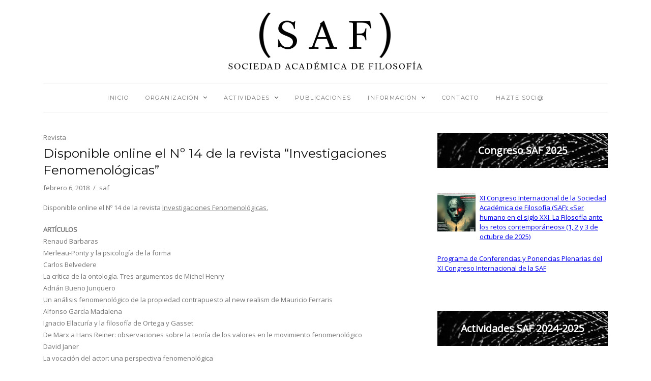

--- FILE ---
content_type: text/html; charset=UTF-8
request_url: https://safil.es/disponible-online-el-no-14-de-la-revista-investigaciones-fenomenologicas
body_size: 12221
content:
<!DOCTYPE html>
<html lang="es">
	<head>
		<meta charset="UTF-8"/>
		<!-- responsive meta tag -->
		<meta name="viewport" content="width=device-width, initial-scale=1.0" />
		<link rel="pingback" href="https://safil.es/xmlrpc.php"/>
		<title>Disponible online el Nº 14 de la revista “Investigaciones Fenomenológicas” &#8211; SAF &#8211; Sociedad Académica de Filosofa</title>
<meta name='robots' content='max-image-preview:large' />
	<style>img:is([sizes="auto" i], [sizes^="auto," i]) { contain-intrinsic-size: 3000px 1500px }</style>
	<link rel='dns-prefetch' href='//fonts.googleapis.com' />
<link rel="alternate" type="application/rss+xml" title="SAF - Sociedad Académica de Filosofa &raquo; Feed" href="https://safil.es/feed" />
<link rel="alternate" type="application/rss+xml" title="SAF - Sociedad Académica de Filosofa &raquo; Feed de los comentarios" href="https://safil.es/comments/feed" />
<link rel="alternate" type="application/rss+xml" title="SAF - Sociedad Académica de Filosofa &raquo; Comentario Disponible online el Nº 14 de la revista “Investigaciones Fenomenológicas” del feed" href="https://safil.es/disponible-online-el-no-14-de-la-revista-investigaciones-fenomenologicas/feed" />
<script type="text/javascript">
/* <![CDATA[ */
window._wpemojiSettings = {"baseUrl":"https:\/\/s.w.org\/images\/core\/emoji\/16.0.1\/72x72\/","ext":".png","svgUrl":"https:\/\/s.w.org\/images\/core\/emoji\/16.0.1\/svg\/","svgExt":".svg","source":{"concatemoji":"https:\/\/safil.es\/wp-includes\/js\/wp-emoji-release.min.js?ver=6.8.3"}};
/*! This file is auto-generated */
!function(s,n){var o,i,e;function c(e){try{var t={supportTests:e,timestamp:(new Date).valueOf()};sessionStorage.setItem(o,JSON.stringify(t))}catch(e){}}function p(e,t,n){e.clearRect(0,0,e.canvas.width,e.canvas.height),e.fillText(t,0,0);var t=new Uint32Array(e.getImageData(0,0,e.canvas.width,e.canvas.height).data),a=(e.clearRect(0,0,e.canvas.width,e.canvas.height),e.fillText(n,0,0),new Uint32Array(e.getImageData(0,0,e.canvas.width,e.canvas.height).data));return t.every(function(e,t){return e===a[t]})}function u(e,t){e.clearRect(0,0,e.canvas.width,e.canvas.height),e.fillText(t,0,0);for(var n=e.getImageData(16,16,1,1),a=0;a<n.data.length;a++)if(0!==n.data[a])return!1;return!0}function f(e,t,n,a){switch(t){case"flag":return n(e,"\ud83c\udff3\ufe0f\u200d\u26a7\ufe0f","\ud83c\udff3\ufe0f\u200b\u26a7\ufe0f")?!1:!n(e,"\ud83c\udde8\ud83c\uddf6","\ud83c\udde8\u200b\ud83c\uddf6")&&!n(e,"\ud83c\udff4\udb40\udc67\udb40\udc62\udb40\udc65\udb40\udc6e\udb40\udc67\udb40\udc7f","\ud83c\udff4\u200b\udb40\udc67\u200b\udb40\udc62\u200b\udb40\udc65\u200b\udb40\udc6e\u200b\udb40\udc67\u200b\udb40\udc7f");case"emoji":return!a(e,"\ud83e\udedf")}return!1}function g(e,t,n,a){var r="undefined"!=typeof WorkerGlobalScope&&self instanceof WorkerGlobalScope?new OffscreenCanvas(300,150):s.createElement("canvas"),o=r.getContext("2d",{willReadFrequently:!0}),i=(o.textBaseline="top",o.font="600 32px Arial",{});return e.forEach(function(e){i[e]=t(o,e,n,a)}),i}function t(e){var t=s.createElement("script");t.src=e,t.defer=!0,s.head.appendChild(t)}"undefined"!=typeof Promise&&(o="wpEmojiSettingsSupports",i=["flag","emoji"],n.supports={everything:!0,everythingExceptFlag:!0},e=new Promise(function(e){s.addEventListener("DOMContentLoaded",e,{once:!0})}),new Promise(function(t){var n=function(){try{var e=JSON.parse(sessionStorage.getItem(o));if("object"==typeof e&&"number"==typeof e.timestamp&&(new Date).valueOf()<e.timestamp+604800&&"object"==typeof e.supportTests)return e.supportTests}catch(e){}return null}();if(!n){if("undefined"!=typeof Worker&&"undefined"!=typeof OffscreenCanvas&&"undefined"!=typeof URL&&URL.createObjectURL&&"undefined"!=typeof Blob)try{var e="postMessage("+g.toString()+"("+[JSON.stringify(i),f.toString(),p.toString(),u.toString()].join(",")+"));",a=new Blob([e],{type:"text/javascript"}),r=new Worker(URL.createObjectURL(a),{name:"wpTestEmojiSupports"});return void(r.onmessage=function(e){c(n=e.data),r.terminate(),t(n)})}catch(e){}c(n=g(i,f,p,u))}t(n)}).then(function(e){for(var t in e)n.supports[t]=e[t],n.supports.everything=n.supports.everything&&n.supports[t],"flag"!==t&&(n.supports.everythingExceptFlag=n.supports.everythingExceptFlag&&n.supports[t]);n.supports.everythingExceptFlag=n.supports.everythingExceptFlag&&!n.supports.flag,n.DOMReady=!1,n.readyCallback=function(){n.DOMReady=!0}}).then(function(){return e}).then(function(){var e;n.supports.everything||(n.readyCallback(),(e=n.source||{}).concatemoji?t(e.concatemoji):e.wpemoji&&e.twemoji&&(t(e.twemoji),t(e.wpemoji)))}))}((window,document),window._wpemojiSettings);
/* ]]> */
</script>
<style id='wp-emoji-styles-inline-css' type='text/css'>

	img.wp-smiley, img.emoji {
		display: inline !important;
		border: none !important;
		box-shadow: none !important;
		height: 1em !important;
		width: 1em !important;
		margin: 0 0.07em !important;
		vertical-align: -0.1em !important;
		background: none !important;
		padding: 0 !important;
	}
</style>
<link rel='stylesheet' id='wp-block-library-css' href='https://safil.es/wp-includes/css/dist/block-library/style.min.css?ver=6.8.3' type='text/css' media='all' />
<style id='classic-theme-styles-inline-css' type='text/css'>
/*! This file is auto-generated */
.wp-block-button__link{color:#fff;background-color:#32373c;border-radius:9999px;box-shadow:none;text-decoration:none;padding:calc(.667em + 2px) calc(1.333em + 2px);font-size:1.125em}.wp-block-file__button{background:#32373c;color:#fff;text-decoration:none}
</style>
<style id='global-styles-inline-css' type='text/css'>
:root{--wp--preset--aspect-ratio--square: 1;--wp--preset--aspect-ratio--4-3: 4/3;--wp--preset--aspect-ratio--3-4: 3/4;--wp--preset--aspect-ratio--3-2: 3/2;--wp--preset--aspect-ratio--2-3: 2/3;--wp--preset--aspect-ratio--16-9: 16/9;--wp--preset--aspect-ratio--9-16: 9/16;--wp--preset--color--black: #000000;--wp--preset--color--cyan-bluish-gray: #abb8c3;--wp--preset--color--white: #ffffff;--wp--preset--color--pale-pink: #f78da7;--wp--preset--color--vivid-red: #cf2e2e;--wp--preset--color--luminous-vivid-orange: #ff6900;--wp--preset--color--luminous-vivid-amber: #fcb900;--wp--preset--color--light-green-cyan: #7bdcb5;--wp--preset--color--vivid-green-cyan: #00d084;--wp--preset--color--pale-cyan-blue: #8ed1fc;--wp--preset--color--vivid-cyan-blue: #0693e3;--wp--preset--color--vivid-purple: #9b51e0;--wp--preset--gradient--vivid-cyan-blue-to-vivid-purple: linear-gradient(135deg,rgba(6,147,227,1) 0%,rgb(155,81,224) 100%);--wp--preset--gradient--light-green-cyan-to-vivid-green-cyan: linear-gradient(135deg,rgb(122,220,180) 0%,rgb(0,208,130) 100%);--wp--preset--gradient--luminous-vivid-amber-to-luminous-vivid-orange: linear-gradient(135deg,rgba(252,185,0,1) 0%,rgba(255,105,0,1) 100%);--wp--preset--gradient--luminous-vivid-orange-to-vivid-red: linear-gradient(135deg,rgba(255,105,0,1) 0%,rgb(207,46,46) 100%);--wp--preset--gradient--very-light-gray-to-cyan-bluish-gray: linear-gradient(135deg,rgb(238,238,238) 0%,rgb(169,184,195) 100%);--wp--preset--gradient--cool-to-warm-spectrum: linear-gradient(135deg,rgb(74,234,220) 0%,rgb(151,120,209) 20%,rgb(207,42,186) 40%,rgb(238,44,130) 60%,rgb(251,105,98) 80%,rgb(254,248,76) 100%);--wp--preset--gradient--blush-light-purple: linear-gradient(135deg,rgb(255,206,236) 0%,rgb(152,150,240) 100%);--wp--preset--gradient--blush-bordeaux: linear-gradient(135deg,rgb(254,205,165) 0%,rgb(254,45,45) 50%,rgb(107,0,62) 100%);--wp--preset--gradient--luminous-dusk: linear-gradient(135deg,rgb(255,203,112) 0%,rgb(199,81,192) 50%,rgb(65,88,208) 100%);--wp--preset--gradient--pale-ocean: linear-gradient(135deg,rgb(255,245,203) 0%,rgb(182,227,212) 50%,rgb(51,167,181) 100%);--wp--preset--gradient--electric-grass: linear-gradient(135deg,rgb(202,248,128) 0%,rgb(113,206,126) 100%);--wp--preset--gradient--midnight: linear-gradient(135deg,rgb(2,3,129) 0%,rgb(40,116,252) 100%);--wp--preset--font-size--small: 13px;--wp--preset--font-size--medium: 20px;--wp--preset--font-size--large: 36px;--wp--preset--font-size--x-large: 42px;--wp--preset--spacing--20: 0.44rem;--wp--preset--spacing--30: 0.67rem;--wp--preset--spacing--40: 1rem;--wp--preset--spacing--50: 1.5rem;--wp--preset--spacing--60: 2.25rem;--wp--preset--spacing--70: 3.38rem;--wp--preset--spacing--80: 5.06rem;--wp--preset--shadow--natural: 6px 6px 9px rgba(0, 0, 0, 0.2);--wp--preset--shadow--deep: 12px 12px 50px rgba(0, 0, 0, 0.4);--wp--preset--shadow--sharp: 6px 6px 0px rgba(0, 0, 0, 0.2);--wp--preset--shadow--outlined: 6px 6px 0px -3px rgba(255, 255, 255, 1), 6px 6px rgba(0, 0, 0, 1);--wp--preset--shadow--crisp: 6px 6px 0px rgba(0, 0, 0, 1);}:where(.is-layout-flex){gap: 0.5em;}:where(.is-layout-grid){gap: 0.5em;}body .is-layout-flex{display: flex;}.is-layout-flex{flex-wrap: wrap;align-items: center;}.is-layout-flex > :is(*, div){margin: 0;}body .is-layout-grid{display: grid;}.is-layout-grid > :is(*, div){margin: 0;}:where(.wp-block-columns.is-layout-flex){gap: 2em;}:where(.wp-block-columns.is-layout-grid){gap: 2em;}:where(.wp-block-post-template.is-layout-flex){gap: 1.25em;}:where(.wp-block-post-template.is-layout-grid){gap: 1.25em;}.has-black-color{color: var(--wp--preset--color--black) !important;}.has-cyan-bluish-gray-color{color: var(--wp--preset--color--cyan-bluish-gray) !important;}.has-white-color{color: var(--wp--preset--color--white) !important;}.has-pale-pink-color{color: var(--wp--preset--color--pale-pink) !important;}.has-vivid-red-color{color: var(--wp--preset--color--vivid-red) !important;}.has-luminous-vivid-orange-color{color: var(--wp--preset--color--luminous-vivid-orange) !important;}.has-luminous-vivid-amber-color{color: var(--wp--preset--color--luminous-vivid-amber) !important;}.has-light-green-cyan-color{color: var(--wp--preset--color--light-green-cyan) !important;}.has-vivid-green-cyan-color{color: var(--wp--preset--color--vivid-green-cyan) !important;}.has-pale-cyan-blue-color{color: var(--wp--preset--color--pale-cyan-blue) !important;}.has-vivid-cyan-blue-color{color: var(--wp--preset--color--vivid-cyan-blue) !important;}.has-vivid-purple-color{color: var(--wp--preset--color--vivid-purple) !important;}.has-black-background-color{background-color: var(--wp--preset--color--black) !important;}.has-cyan-bluish-gray-background-color{background-color: var(--wp--preset--color--cyan-bluish-gray) !important;}.has-white-background-color{background-color: var(--wp--preset--color--white) !important;}.has-pale-pink-background-color{background-color: var(--wp--preset--color--pale-pink) !important;}.has-vivid-red-background-color{background-color: var(--wp--preset--color--vivid-red) !important;}.has-luminous-vivid-orange-background-color{background-color: var(--wp--preset--color--luminous-vivid-orange) !important;}.has-luminous-vivid-amber-background-color{background-color: var(--wp--preset--color--luminous-vivid-amber) !important;}.has-light-green-cyan-background-color{background-color: var(--wp--preset--color--light-green-cyan) !important;}.has-vivid-green-cyan-background-color{background-color: var(--wp--preset--color--vivid-green-cyan) !important;}.has-pale-cyan-blue-background-color{background-color: var(--wp--preset--color--pale-cyan-blue) !important;}.has-vivid-cyan-blue-background-color{background-color: var(--wp--preset--color--vivid-cyan-blue) !important;}.has-vivid-purple-background-color{background-color: var(--wp--preset--color--vivid-purple) !important;}.has-black-border-color{border-color: var(--wp--preset--color--black) !important;}.has-cyan-bluish-gray-border-color{border-color: var(--wp--preset--color--cyan-bluish-gray) !important;}.has-white-border-color{border-color: var(--wp--preset--color--white) !important;}.has-pale-pink-border-color{border-color: var(--wp--preset--color--pale-pink) !important;}.has-vivid-red-border-color{border-color: var(--wp--preset--color--vivid-red) !important;}.has-luminous-vivid-orange-border-color{border-color: var(--wp--preset--color--luminous-vivid-orange) !important;}.has-luminous-vivid-amber-border-color{border-color: var(--wp--preset--color--luminous-vivid-amber) !important;}.has-light-green-cyan-border-color{border-color: var(--wp--preset--color--light-green-cyan) !important;}.has-vivid-green-cyan-border-color{border-color: var(--wp--preset--color--vivid-green-cyan) !important;}.has-pale-cyan-blue-border-color{border-color: var(--wp--preset--color--pale-cyan-blue) !important;}.has-vivid-cyan-blue-border-color{border-color: var(--wp--preset--color--vivid-cyan-blue) !important;}.has-vivid-purple-border-color{border-color: var(--wp--preset--color--vivid-purple) !important;}.has-vivid-cyan-blue-to-vivid-purple-gradient-background{background: var(--wp--preset--gradient--vivid-cyan-blue-to-vivid-purple) !important;}.has-light-green-cyan-to-vivid-green-cyan-gradient-background{background: var(--wp--preset--gradient--light-green-cyan-to-vivid-green-cyan) !important;}.has-luminous-vivid-amber-to-luminous-vivid-orange-gradient-background{background: var(--wp--preset--gradient--luminous-vivid-amber-to-luminous-vivid-orange) !important;}.has-luminous-vivid-orange-to-vivid-red-gradient-background{background: var(--wp--preset--gradient--luminous-vivid-orange-to-vivid-red) !important;}.has-very-light-gray-to-cyan-bluish-gray-gradient-background{background: var(--wp--preset--gradient--very-light-gray-to-cyan-bluish-gray) !important;}.has-cool-to-warm-spectrum-gradient-background{background: var(--wp--preset--gradient--cool-to-warm-spectrum) !important;}.has-blush-light-purple-gradient-background{background: var(--wp--preset--gradient--blush-light-purple) !important;}.has-blush-bordeaux-gradient-background{background: var(--wp--preset--gradient--blush-bordeaux) !important;}.has-luminous-dusk-gradient-background{background: var(--wp--preset--gradient--luminous-dusk) !important;}.has-pale-ocean-gradient-background{background: var(--wp--preset--gradient--pale-ocean) !important;}.has-electric-grass-gradient-background{background: var(--wp--preset--gradient--electric-grass) !important;}.has-midnight-gradient-background{background: var(--wp--preset--gradient--midnight) !important;}.has-small-font-size{font-size: var(--wp--preset--font-size--small) !important;}.has-medium-font-size{font-size: var(--wp--preset--font-size--medium) !important;}.has-large-font-size{font-size: var(--wp--preset--font-size--large) !important;}.has-x-large-font-size{font-size: var(--wp--preset--font-size--x-large) !important;}
:where(.wp-block-post-template.is-layout-flex){gap: 1.25em;}:where(.wp-block-post-template.is-layout-grid){gap: 1.25em;}
:where(.wp-block-columns.is-layout-flex){gap: 2em;}:where(.wp-block-columns.is-layout-grid){gap: 2em;}
:root :where(.wp-block-pullquote){font-size: 1.5em;line-height: 1.6;}
</style>
<link rel='stylesheet' id='contact-form-7-css' href='https://safil.es/wp-content/plugins/contact-form-7/includes/css/styles.css?ver=6.0.6' type='text/css' media='all' />
<link rel='stylesheet' id='ultimate-post-list-public-style-css' href='https://safil.es/wp-content/plugins/ultimate-post-list/public/css/ultimate-post-list-public.css?ver=5.2.7.1' type='text/css' media='all' />
<link rel='stylesheet' id='grace_main_style-css' href='https://safil.es/wp-content/themes/grace-minimal-theme/assets/css/style.min.css?ver=1.0.5' type='text/css' media='all' />
<style id='grace_main_style-inline-css' type='text/css'>

			body.boxed{background-color:f5f5f5;}
			#main-content{background-color:ffffff!important;}
		
			
			@media (min-width:991px){
				#site-logo{padding-top:20px;padding-bottom:10px;}
				#site-logo, #site-logo img{max-width:400px;}
				
				.header-style-2 #site-logo, .header-style-2 #site-logo img{max-width:130px;}
			}
			
			@media (max-width: 991px) {
				#site-logo, #site-logo img{max-width:115px!important;}
			}
		
		
			#site-header-inner{background-color:ffffff!important;}
			
			#header-top{background-color:f5f5f5!important;}
			#header-search .fa,#header-search input[type=text],#header-search input[type=text]::-webkit-input-placeholder,.header-social li a{color:757575;}
			.header-social li a:hover{color:111111;}
			
			#header-navigation{background-color:ffffff!important;}
			#header-navigation #header-nav{border-color:eaeaea;}
		
			.menu .menu-item > a,.menu .sub-menu li a,.menu > li:after{color:757575!important;}
			.menu > li > a:hover, .submenu-active, #header-nav .menu-item > a.active,.menu .menu-item > a:hover, .menu .page_item > a:hover{color:111111!important;}
			.menu .sub-menu{background-color:ffffff;border-color:f5f5f5;}
			.menu .sub-menu li a:hover{background-color:f5f5f5;}
		
			.header-style-2 #header-nav{margin-top:40px;}
			.header-style-2 .medium-header-container{padding-bottom:15px;}
			
			@media (max-width: 991px) {
				#mobile-nav-icon span{background-color:757575!important;}
				.menu-item-has-children .sub-drop-icon, .page_item_has_children .sub-drop-icon{color:757575!important;}
				
				#header-nav{background-color:ffffff!important;}
				#header-nav.menu-active,#header-nav .menu-item > a, #header-nav .page_item > a{border-color:f5f5f5!important;}
			}
		
		
			.footer-social li a{color:757575;}
			.footer-social li a:hover{color:111111;}
			#footer-bottom{background-color:eaeaea;}
			#footer-copyright{color:757575;}
			#scroll-top{background-color:C7C7C7;}
			#scroll-top:hover{background-color:111111;}
			#scroll-top span{color:ffffff;}
			#scroll-top:hover span{color:ffffff;}
		
			.primary-button,.search-widget #searchsubmit, .sidebar-widget input[type=submit], .comment-respond .submit,.sidebar-widget .tagcloud a,.post-password-form input[type=submit]{background-color:eaeaea;border-color:eaeaea!important;color:757575!important;}
			.primary-button:hover,.search-widget #searchsubmit:hover, .sidebar-widget input[type=submit]:hover, .comment-respond .submit:hover,.sidebar-widget .tagcloud a:hover,.post-password-form input[type=submit]:hover{background-color:757575;border-color:757575!important;color:f5f5f5!important;}
			.widget_calendar .calendar_wrap #today,.post-tags a:hover{background-color:757575;}
		
			.page-newsletter input[type=submit]{background-color:e8e8e8!important;border-color:e8e8e8!important;color:757575!important;}
			.page-newsletter input[type=submit]:hover{background-color:757575!important;border-color:757575!important;color:f5f5f5!important;}
			
			.featured-content-area .primary-button{background-color:e8e8e8!important;border-color:e8e8e8!important;color:757575!important;}
			.featured-content-area .primary-button:hover{background-color:757575!important;border-color:757575!important;color:f5f5f5!important;}
		
			.featured-content-area h2,.featured-content-area h2 a{color:111111;}
			.featured-content-area p{color:757575;}
			.featured-content-area .post-categories li,.featured-content-area .post-categories li a,a.featured-slide .post-categories li{color:757575;}
		
			.slideshow-btn{color:757575;}
			.carousel .owl-dot,.carousel .owl-dot.active{background-color:757575;}
		
			.widget-social-icons li a{color:757575;}
			.widget-social-icons li a:hover{color:111111;}
		
			.input-field, .input-textarea{border-color:e6e6e6;}
			.input-field:focus, .input-textarea:focus, .input-field:hover, .input-textarea:hover{border-color:111111;}
		
</style>
<link rel='stylesheet' id='grace-fonts-css' href='//fonts.googleapis.com/css?family=Montserrat%7COpen+Sans%3A400%2C400&#038;ver=1.0' type='text/css' media='all' />
<script type="text/javascript" src="https://safil.es/wp-includes/js/jquery/jquery.min.js?ver=3.7.1" id="jquery-core-js"></script>
<script type="text/javascript" src="https://safil.es/wp-includes/js/jquery/jquery-migrate.min.js?ver=3.4.1" id="jquery-migrate-js"></script>
<script type="text/javascript" id="ultimate-post-list-js-extra">
/* <![CDATA[ */
var upl_vars = {"upl_nonce":"b352b12435","ajaxurl":"https:\/\/safil.es\/wp-admin\/admin-ajax.php"};
/* ]]> */
</script>
<script type="text/javascript" src="https://safil.es/wp-content/plugins/ultimate-post-list/public/js/ultimate-post-list-public.min.js?ver=5.2.7.1" id="ultimate-post-list-js"></script>
<link rel="https://api.w.org/" href="https://safil.es/wp-json/" /><link rel="alternate" title="JSON" type="application/json" href="https://safil.es/wp-json/wp/v2/posts/697" /><link rel="EditURI" type="application/rsd+xml" title="RSD" href="https://safil.es/xmlrpc.php?rsd" />
<meta name="generator" content="WordPress 6.8.3" />
<link rel="canonical" href="https://safil.es/disponible-online-el-no-14-de-la-revista-investigaciones-fenomenologicas" />
<link rel='shortlink' href='https://safil.es/?p=697' />
<link rel="alternate" title="oEmbed (JSON)" type="application/json+oembed" href="https://safil.es/wp-json/oembed/1.0/embed?url=https%3A%2F%2Fsafil.es%2Fdisponible-online-el-no-14-de-la-revista-investigaciones-fenomenologicas" />
<link rel="alternate" title="oEmbed (XML)" type="text/xml+oembed" href="https://safil.es/wp-json/oembed/1.0/embed?url=https%3A%2F%2Fsafil.es%2Fdisponible-online-el-no-14-de-la-revista-investigaciones-fenomenologicas&#038;format=xml" />
	<link rel="preconnect" href="https://fonts.googleapis.com">
	<link rel="preconnect" href="https://fonts.gstatic.com">
			<style type="text/css" id="wp-custom-css">
			.titulo_sidebar{
	background: url(http://safil.es/wp-content/uploads/2018/01/portada1a.jpg) 0 0 repeat-x;
    position: relative;
    padding: 20px 10px;
    color: #ffffff;
    text-align: center;
}

.page-content h4{
	margin-bottom: 0px;
	margin-top: 40px;
}		</style>
			<style id="egf-frontend-styles" type="text/css">
		p {} .featured-content-area h2 {color: #ffffff;font-family: 'serif', sans-serif;font-style: italic;font-weight: 400;} .featured-content-area p {color: #ffffff;font-size: 15px;} .page-content p {} h1 {} h2 {} h3 {} h4 {} h5 {} h6 {} 	</style>
		</head>

	<body class="wp-singular post-template-default single single-post postid-697 single-format-standard wp-theme-grace-minimal-theme">
	
				
		<header id="site-header" class=" partial-header">
			
			<div id="site-header-inner">

				<!-- header top -->
								
				

<!-- header middle -->
<div id="header-middle">
	<div class="container">
	
		<div class="medium-header-container clearfix">
		
						
			<!-- Site logo -->
			<a href="https://safil.es/" id="site-logo">
				<img src="http://safil.es/wp-content/uploads/2018/01/logo-saf-ok3.png" alt="Site Logo">
			</a>

			<!-- Mobile burger icon -->
			<div id="mobile-nav-button">
				<div id="mobile-nav-icon">
					<span></span>
					<span></span>
					<span></span>
					<span></span>
				</div>
			</div>
			
		</div>

	</div>
</div>

<!-- header navigation -->
<div id="header-navigation" class="nav-fixed">
	<div class="container">
		
		<nav id="header-nav">
			<ul id="nav-ul" class="menu font-montserrat-reg clearfix"><li id="menu-item-341" class="menu-item menu-item-type-custom menu-item-object-custom menu-item-home menu-item-341"><a href="https://safil.es/">Inicio</a></li>
<li id="menu-item-439" class="menu-item menu-item-type-custom menu-item-object-custom menu-item-has-children menu-item-439"><a>Organización</a>
<ul class="sub-menu">
	<li id="menu-item-519" class="menu-item menu-item-type-post_type menu-item-object-page menu-item-519"><a href="https://safil.es/mision">Misión</a></li>
	<li id="menu-item-384" class="menu-item menu-item-type-post_type menu-item-object-page menu-item-384"><a href="https://safil.es/standard-page-image">Junta Directiva</a></li>
	<li id="menu-item-442" class="menu-item menu-item-type-post_type menu-item-object-page menu-item-442"><a href="https://safil.es/lista-de-socios">Lista de soci@s</a></li>
	<li id="menu-item-445" class="menu-item menu-item-type-post_type menu-item-object-page menu-item-445"><a href="https://safil.es/estatutos">Estatutos</a></li>
</ul>
</li>
<li id="menu-item-461" class="menu-item menu-item-type-custom menu-item-object-custom menu-item-has-children menu-item-461"><a>Actividades</a>
<ul class="sub-menu">
	<li id="menu-item-1622" class="menu-item menu-item-type-taxonomy menu-item-object-category menu-item-1622"><a href="https://safil.es/category/congreso-saf-2025">Congreso SAF 2025</a></li>
	<li id="menu-item-1412" class="menu-item menu-item-type-taxonomy menu-item-object-category menu-item-1412"><a href="https://safil.es/category/congreso-saf-2023">Congreso SAF 2023</a></li>
	<li id="menu-item-464" class="menu-item menu-item-type-custom menu-item-object-custom menu-item-has-children menu-item-464"><a>Actividades SAF</a>
	<ul class="sub-menu">
		<li id="menu-item-1621" class="menu-item menu-item-type-taxonomy menu-item-object-category menu-item-1621"><a href="https://safil.es/category/actividades-saf-2024">Actividades SAF 2024-2025</a></li>
		<li id="menu-item-1093" class="menu-item menu-item-type-taxonomy menu-item-object-category menu-item-1093"><a href="https://safil.es/category/actividades-saf-2021">Actividades SAF 2021</a></li>
		<li id="menu-item-860" class="menu-item menu-item-type-post_type menu-item-object-page menu-item-860"><a href="https://safil.es/informacion-general">IX Congreso SAF 2019</a></li>
		<li id="menu-item-541" class="menu-item menu-item-type-post_type menu-item-object-page menu-item-541"><a href="https://safil.es/congresos-saf">Histórico de congresos SAF</a></li>
		<li id="menu-item-471" class="menu-item menu-item-type-taxonomy menu-item-object-category menu-item-471"><a href="https://safil.es/category/acta-de-congresos">Acta de congresos</a></li>
	</ul>
</li>
</ul>
</li>
<li id="menu-item-562" class="menu-item menu-item-type-post_type menu-item-object-page menu-item-562"><a href="https://safil.es/novedades-editoriales">Publicaciones</a></li>
<li id="menu-item-481" class="menu-item menu-item-type-custom menu-item-object-custom menu-item-has-children menu-item-481"><a>Información</a>
<ul class="sub-menu">
	<li id="menu-item-488" class="menu-item menu-item-type-post_type menu-item-object-page menu-item-488"><a href="https://safil.es/actas">Actas</a></li>
	<li id="menu-item-437" class="menu-item menu-item-type-post_type menu-item-object-page menu-item-437"><a href="https://safil.es/legislacion">Legislación</a></li>
	<li id="menu-item-487" class="menu-item menu-item-type-post_type menu-item-object-page menu-item-487"><a href="https://safil.es/documentos">Documentos</a></li>
</ul>
</li>
<li id="menu-item-343" class="menu-item menu-item-type-post_type menu-item-object-page menu-item-343"><a href="https://safil.es/contact">Contacto</a></li>
<li id="menu-item-478" class="menu-item menu-item-type-post_type menu-item-object-page menu-item-478"><a href="https://safil.es/hazte-socio">Hazte soci@</a></li>
</ul>		</nav>
	
	</div>
</div>		
			</div>
		</header>
<div id="main-content">

	
	
	<!-- page content -->
	<section class="single-post-main page-section">
		<div class="container">
		
			
						
			<div class="row">
			
				<div class="col-xlarge-8 col-medium-8 ">

					<!-- blog post main content -->
					<article id="post-697" class="blog-post-content post-697 post type-post status-publish format-standard hentry category-revista">
						
						

	<div class="post-type-image clearfix">
			</div>

<div class="single-post-title single-post-title-left clearfix"><ul class="post-categories clearfix"><li class="blog-item-cat font-opensans-reg"><a href="https://safil.es/category/revista">Revista</a></li></ul><h1 class="font-montserrat-reg">Disponible online el Nº 14 de la revista “Investigaciones Fenomenológicas”</h1><div class="single-post-top-meta font-opensans-reg clearfix"><span>febrero 6, 2018</span><span>saf</span></div></div>						
						<!-- blog post text content -->
						<div class="page-content clearfix">
							<p>Disponible online el Nº 14 de la revista <a href="http://www2.uned.es/dpto_fim/InvFen/InvFen14/indice.html" target="_blank" rel="noopener">Investigaciones Fenomenológicas.</a></p>
<p><strong>ARTÍCULOS</strong><br />
Renaud Barbaras<br />
Merleau-Ponty y la psicología de la forma<br />
Carlos Belvedere<br />
La crítica de la ontología. Tres argumentos de Michel Henry<br />
Adrián Bueno Junquero<br />
Un análisis fenomenológico de la propiedad contrapuesto al new realism de Mauricio Ferraris<br />
Alfonso García Madalena<br />
Ignacio Ellacuría y la filosofía de Ortega y Gasset<br />
De Marx a Hans Reiner: observaciones sobre la teoría de los valores en le movimiento fenomenológico<br />
David Janer<br />
La vocación del actor: una perspectiva fenomenológica<br />
Giorgios Karakasis<br />
In search for the european abode: Heidegger and the human beinin as deinon<br />
Cintia Lucila Mariscal<br />
Merleau-Ponty: institución y Edipo<br />
Ricardo Mejía Fernández<br />
Una lectura perspectivista de la neurofenomenología: Francisco Varela y Ronald Giere<br />
Marisol Ramirez Patiño<br />
El valor de la guerra y la paz en el pensamiento fenomenológico de Max Scheler<br />
Sonia E. Rodríguez García<br />
La investigación trascendental de Charles Taylor</p>
<p><strong>PRESENTACIONES</strong><br />
Jacobo López Villalba<br />
La edad de oro de la fenomenología en EE UU: la New School for Social Research. p. 241<br />
Javier San Martín Sala<br />
Los pasos perdidos. Escritos de Gaos sobre Ortega, por José Lasaga</p>
<p><strong>RESEÑAS</strong><br />
Agata Joanna Bak<br />
Bonnie MANN y Martina FERRARI, M. (eds.):; “On ne naît pas femme: on le devient”. The life of a Sentence. New York: Oxford University Press, 2017, 354 pp.<br />
Noé Expósito Ropero<br />
Marcela VENEBRA MUÑOZ: La reforma fenomenológica de la antropología. Bogotá: Editorial Aula de Humanidades/Universidad de San Buenaventura, 2017</p>
						</div>

						<!-- post pagination -->
						
						

	<!-- blog post meta -->
	<section class="single-post-meta clearfix">
		
		<!-- post tags -->
					<div class="post-tags font-montserrat-reg clearfix">
							</div>
				
		<!-- post share -->
					<div class="post-share clearfix">

									<a href="http://www.facebook.com/sharer.php?u=https://safil.es/disponible-online-el-no-14-de-la-revista-investigaciones-fenomenologicas" rel="nofollow" class="social-item hov-bk" target="_blank"><span class="fa fa-facebook"></span></a>
				
									<a href="https://twitter.com/share?url=https://safil.es/disponible-online-el-no-14-de-la-revista-investigaciones-fenomenologicas" rel="nofollow" class="social-item hov-bk" target="_blank"><span class="fa fa-twitter"></span></a>
				
								
								
			</div>
			
			</section>


					</article>
					
					
					
					

		
					
					

										
					

		
		<!-- post navigation -->
		<section class="post-navigation">
			<div id="post-nav-main" class="clearfix">
			
									<a href="https://safil.es/cfp-sobre-kant-y-marx-para-ctk8" id="post-nav-prev" class="post-nav-item hov-bk">
						<span class="font-montserrat-reg"><i class="fa fa-angle-left"></i>Anterior entrada</span>
					</a>
								
									<a href="https://safil.es/acto-homenaje-en-recuerdo-de-eugenio-trias-10-de-febrero-de-2018-cccb-barcelona" id="post-nav-next" class="post-nav-item hov-bk">
						<span class="font-montserrat-reg">Siguiente entrada<i class="fa fa-angle-right"></i></span>
					</a>
								
			</div>
		</section>
		
		
					
				</div>
				
									<!-- sidebar -->
					<div class="col-xlarge-4 col-medium-4 post-sidebar right-sidebar">
						<div class="widget_text sidebar-widget font-opensans-reg widget_custom_html"><div class="textwidget custom-html-widget"><h2 class="titulo_sidebar">
	Congreso SAF 2025
</h2></div></div><div class="sidebar-widget font-opensans-reg ultimate-post-list">
<div id="upl-list-1591" class="upl-list">
<ul>
<li class="upl-sticky"><div class="upl-post-thumbnail"><a href="https://safil.es/xi-congreso-internacional-de-la-sociedad-academica-de-filosofia"><img width="75" height="75" src="https://safil.es/wp-content/uploads/2024/11/Cartel-SAF-2025-online-150x150.jpg" class="attachment-75x75 size-75x75 wp-post-image" alt="" decoding="async" /></a></div><div class="upl-post-title"><a href="https://safil.es/xi-congreso-internacional-de-la-sociedad-academica-de-filosofia">XI Congreso Internacional de la Sociedad Académica de Filosofía (SAF): «Ser humano en el siglo XXI. La Filosofía ante los retos contemporáneos» (1, 2 y 3 de octubre de 2025)</a></div></li>
<li><div class="upl-post-title"><a href="https://safil.es/programa-de-conferencias-y-ponencias-plenarias-del-xi-congreso-internacional-de-la-saf">Programa de Conferencias y Ponencias Plenarias del XI Congreso Internacional de la SAF</a></div></li>
</ul>
</div>
</div>
<div class="widget_text sidebar-widget font-opensans-reg widget_custom_html"><div class="textwidget custom-html-widget"><h2 class="titulo_sidebar">
	Actividades SAF 2024-2025
</h2></div></div><div class="sidebar-widget font-opensans-reg ultimate-post-list">
<div id="upl-list-1590" class="upl-list">
<ul>
<li><div class="upl-post-thumbnail"><a href="https://safil.es/nota-informativa-congreso-ref"><img width="75" height="75" src="https://safil.es/wp-content/uploads/2024/11/III_congreso_internacional_red_espanola_filosofia-150x150.jpeg" class="attachment-75x75 size-75x75 wp-post-image" alt="" decoding="async" /></a></div><div class="upl-post-title"><a href="https://safil.es/nota-informativa-congreso-ref">Nota informativa. Participación del Seminario SAF sobre el estado del área de filosofía en el III Congreso Internacional de la REF (24-26/10/2024)</a></div></li>
</ul>
</div>
</div>
<div class="widget_text sidebar-widget font-opensans-reg widget_custom_html"><div class="textwidget custom-html-widget"><h2 class="titulo_sidebar">
	Congreso SAF 2023
</h2></div></div><div class="sidebar-widget font-opensans-reg ultimate-post-list">
<div id="upl-list-1415" class="upl-list">
<ul>
<li><div class="upl-post-thumbnail"><a href="https://safil.es/llamada-a-contribuciones-x-congreso-de-la-sociedad-academica-de-filosofia-democracia-emancipacion-y-sufrimiento-social-propuestas-filosoficas-para-un-futuro-incierto-hasta-el-20-de-junio"><img width="75" height="75" src="https://safil.es/wp-content/uploads/2023/03/Captura-de-pantalla-2023-03-28-a-las-14.44.07-150x150.png" class="attachment-75x75 size-75x75 wp-post-image" alt="" decoding="async" /></a></div><div class="upl-post-title"><a href="https://safil.es/llamada-a-contribuciones-x-congreso-de-la-sociedad-academica-de-filosofia-democracia-emancipacion-y-sufrimiento-social-propuestas-filosoficas-para-un-futuro-incierto-hasta-el-20-de-junio">PROGRAMA: X Congreso de la Sociedad Académica de Filosofía «Democracia, emancipación y sufrimiento social. Propuestas filosóficas para un futuro incierto» 25/10/2023 al 27/10/2023.</a></div></li>
</ul>
</div>
</div>
<div class="widget_text sidebar-widget font-opensans-reg widget_custom_html"><div class="textwidget custom-html-widget"><h2 class="titulo_sidebar">
	Actividades SAF 2021
</h2></div></div><div class="sidebar-widget font-opensans-reg ultimate-post-list">
<div id="upl-list-1086" class="upl-list">
<ul>
<li><div class="upl-post-thumbnail"><a href="https://safil.es/presentacion-del-libro-capitalismo-cansado-tensiones-ecopoliticas-del-desorden-global-martes-14-de-junio-de-2022-a-las-1130-ucm"><img width="75" height="75" src="https://safil.es/wp-content/uploads/2022/06/Captura-de-pantalla-2022-06-08-a-las-12.54.48-150x150.png" class="attachment-75x75 size-75x75 wp-post-image" alt="" decoding="async" loading="lazy" /></a></div><div class="upl-post-title"><a href="https://safil.es/presentacion-del-libro-capitalismo-cansado-tensiones-ecopoliticas-del-desorden-global-martes-14-de-junio-de-2022-a-las-1130-ucm">Presentación del libro: «Capitalismo cansado. Tensiones (eco)políticas del desorden global». Martes, 14 de junio de 2022. A las 11:30 UCM</a></div></li>
<li><div class="upl-post-thumbnail"><a href="https://safil.es/cuestiones-actuales-de-la-reflexion-feminista-v-feminismo-y-saberes"><img width="75" height="75" src="https://safil.es/wp-content/uploads/2022/05/Captura-de-pantalla-2022-05-16-a-las-17.57.12-150x150.png" class="attachment-75x75 size-75x75 wp-post-image" alt="" decoding="async" loading="lazy" /></a></div><div class="upl-post-title"><a href="https://safil.es/cuestiones-actuales-de-la-reflexion-feminista-v-feminismo-y-saberes">Cuestiones actuales de la reflexión feminista V. «Feminismo y saberes»</a></div></li>
<li><div class="upl-post-thumbnail"><a href="https://safil.es/jornada-saf-redes-de-investigacion-en-el-area-de-filosofia-en-espana"><img width="75" height="75" src="https://safil.es/wp-content/uploads/2021/10/Captura-de-pantalla-2021-10-28-a-las-17.04.38-150x150.png" class="attachment-75x75 size-75x75 wp-post-image" alt="" decoding="async" loading="lazy" /></a></div><div class="upl-post-title"><a href="https://safil.es/jornada-saf-redes-de-investigacion-en-el-area-de-filosofia-en-espana">JORNADA SAF:                «Redes de Investigación en el área de Filosofía en España»</a></div></li>
<li><div class="upl-post-thumbnail"><a href="https://safil.es/presentacion-del-libro-etica-demostrada-segun-el-orden-geometrico-de-baruch-spinoza-edicion-critica-y-version-en-castellano-a-cargo-de-pedro-lomba-trotta-2020"><img width="75" height="75" src="https://safil.es/wp-content/uploads/2021/10/Captura-de-pantalla-2021-10-21-a-las-18.49.56-150x150.png" class="attachment-75x75 size-75x75 wp-post-image" alt="" decoding="async" loading="lazy" /></a></div><div class="upl-post-title"><a href="https://safil.es/presentacion-del-libro-etica-demostrada-segun-el-orden-geometrico-de-baruch-spinoza-edicion-critica-y-version-en-castellano-a-cargo-de-pedro-lomba-trotta-2020">Presentación del libro: «Ética demostrada según el orden geométrico», de Baruch Spinoza. Edición crítica y versión en castellano a cargo de Pedro Lomba (Trotta, 2020)</a></div></li>
<li><div class="upl-post-thumbnail"><a href="https://safil.es/presentacion-online-del-libro-de-jeremy-bentham-sobre-el-homoerotismo-tres-ensayos-ineditos-martes-13-de-julio-a-las-18-h"><img width="75" height="75" src="https://safil.es/wp-content/uploads/2021/07/Captura-de-pantalla-2021-07-02-a-las-16.56.30-150x150.png" class="attachment-75x75 size-75x75 wp-post-image" alt="" decoding="async" loading="lazy" /></a></div><div class="upl-post-title"><a href="https://safil.es/presentacion-online-del-libro-de-jeremy-bentham-sobre-el-homoerotismo-tres-ensayos-ineditos-martes-13-de-julio-a-las-18-h">Presentación online del libro de Jeremy  Bentham «Sobre  el  homoerotismo.  Tres  ensayos  inéditos». Martes 13 de julio a las 18 h.</a></div></li>
</ul>
</div>
</div>
<div class="sidebar-widget font-opensans-reg widget_search"><form role="search" method="get" class="search-form" action="https://safil.es/">
				<label>
					<span class="screen-reader-text">Buscar:</span>
					<input type="search" class="search-field" placeholder="Buscar &hellip;" value="" name="s" />
				</label>
				<input type="submit" class="search-submit" value="Buscar" />
			</form></div>					</div>
							
			</div>
			
		</div>
	</section>

</div>

<!-- footer -->
<footer id="site-footer">

	<!-- footer Instagram feed -->
		
	<!-- footer bottom -->
			<div id="footer-bottom">
			<div class="container">
				<div id="footer-bottom-inner" class="clearfix">
				
											<!-- footer social icons -->
						<ul class="footer-social">
										<li>
				<a href="https://www.facebook.com/FilosofiaSAF?fref=ts" target="_blank">
					<i class="fa fa-facebook"></i>
				</a>
			</li>
					<li>
				<a href="https://twitter.com/FilosofiaSAF" target="_blank">
					<i class="fa fa-twitter"></i>
				</a>
			</li>
								</ul>
										
											<!-- scroll to top -->
						<div id="scroll-top" >
							<span class="fa fa-angle-up"></span>
						</div>
										
					<!-- copyright text -->
					<p id="footer-copyright" class="font-montserrat-reg">© 2018 Sociedad Académica de Filosofía</p>
				
				</div>
			</div>
		</div>
	
</footer>

<script type="speculationrules">
{"prefetch":[{"source":"document","where":{"and":[{"href_matches":"\/*"},{"not":{"href_matches":["\/wp-*.php","\/wp-admin\/*","\/wp-content\/uploads\/*","\/wp-content\/*","\/wp-content\/plugins\/*","\/wp-content\/themes\/grace-minimal-theme\/*","\/*\\?(.+)"]}},{"not":{"selector_matches":"a[rel~=\"nofollow\"]"}},{"not":{"selector_matches":".no-prefetch, .no-prefetch a"}}]},"eagerness":"conservative"}]}
</script>
<script type="text/javascript" src="https://safil.es/wp-includes/js/dist/hooks.min.js?ver=4d63a3d491d11ffd8ac6" id="wp-hooks-js"></script>
<script type="text/javascript" src="https://safil.es/wp-includes/js/dist/i18n.min.js?ver=5e580eb46a90c2b997e6" id="wp-i18n-js"></script>
<script type="text/javascript" id="wp-i18n-js-after">
/* <![CDATA[ */
wp.i18n.setLocaleData( { 'text direction\u0004ltr': [ 'ltr' ] } );
/* ]]> */
</script>
<script type="text/javascript" src="https://safil.es/wp-content/plugins/contact-form-7/includes/swv/js/index.js?ver=6.0.6" id="swv-js"></script>
<script type="text/javascript" id="contact-form-7-js-translations">
/* <![CDATA[ */
( function( domain, translations ) {
	var localeData = translations.locale_data[ domain ] || translations.locale_data.messages;
	localeData[""].domain = domain;
	wp.i18n.setLocaleData( localeData, domain );
} )( "contact-form-7", {"translation-revision-date":"2025-04-10 13:48:55+0000","generator":"GlotPress\/4.0.1","domain":"messages","locale_data":{"messages":{"":{"domain":"messages","plural-forms":"nplurals=2; plural=n != 1;","lang":"es"},"This contact form is placed in the wrong place.":["Este formulario de contacto est\u00e1 situado en el lugar incorrecto."],"Error:":["Error:"]}},"comment":{"reference":"includes\/js\/index.js"}} );
/* ]]> */
</script>
<script type="text/javascript" id="contact-form-7-js-before">
/* <![CDATA[ */
var wpcf7 = {
    "api": {
        "root": "https:\/\/safil.es\/wp-json\/",
        "namespace": "contact-form-7\/v1"
    }
};
/* ]]> */
</script>
<script type="text/javascript" src="https://safil.es/wp-content/plugins/contact-form-7/includes/js/index.js?ver=6.0.6" id="contact-form-7-js"></script>
<script type="text/javascript" src="https://safil.es/wp-content/themes/grace-minimal-theme/assets/js/main.min.js?ver=1.0" id="grace_main_js-js"></script>
<script type="text/javascript" src="https://safil.es/wp-includes/js/comment-reply.min.js?ver=6.8.3" id="comment-reply-js" async="async" data-wp-strategy="async"></script>
</body>
</html>

--- FILE ---
content_type: text/css
request_url: https://safil.es/wp-content/plugins/ultimate-post-list/public/css/ultimate-post-list-public.css?ver=5.2.7.1
body_size: 1411
content:
div.upl-list form, div.upl-list p { margin-bottom: 1em; }
div.upl-list form img { display: inline; padding-left: 1em; padding-right: 1em; box-shadow: none; vertical-align: middle; border: 0 none; }
div.upl-list ul { list-style: none outside none; overflow: hidden; margin-left: 0; margin-right: 0; padding-left: 0; padding-right: 0; }
div.upl-list ul li { margin: 0 0 1.5em; clear: both; }
div.upl-list ul li:last-child { margin-bottom: 0; }
#upl-list-1086 ul li img { width: 75px; height: 75px; display: inline; float: left; margin: 0px 8px 8px 0px; }
#upl-list-1086 ul li { margin-top: 0px; margin-bottom: 24px; margin-left: 0px; margin-right: 0px; }
#upl-list-1415 ul li img { width: 75px; height: 75px; display: inline; float: left; margin: 0px 8px 8px 0px; }
#upl-list-1415 ul li { margin-top: 0px; margin-bottom: 24px; margin-left: 0px; margin-right: 0px; }
#upl-list-1589 ul li img { width: 75px; height: 75px; display: inline; float: left; margin: 0px 8px 8px 0px; }
#upl-list-1589 ul li { margin-top: 0px; margin-bottom: 24px; margin-left: 0px; margin-right: 0px; }
#upl-list-1590 ul li img { width: 75px; height: 75px; display: inline; float: left; margin: 0px 8px 8px 0px; }
#upl-list-1590 ul li { margin-top: 0px; margin-bottom: 24px; margin-left: 0px; margin-right: 0px; }
#upl-list-1591 ul li img { width: 75px; height: 75px; display: inline; float: left; margin: 0px 8px 8px 0px; }
#upl-list-1591 ul li { margin-top: 0px; margin-bottom: 24px; margin-left: 0px; margin-right: 0px; }
